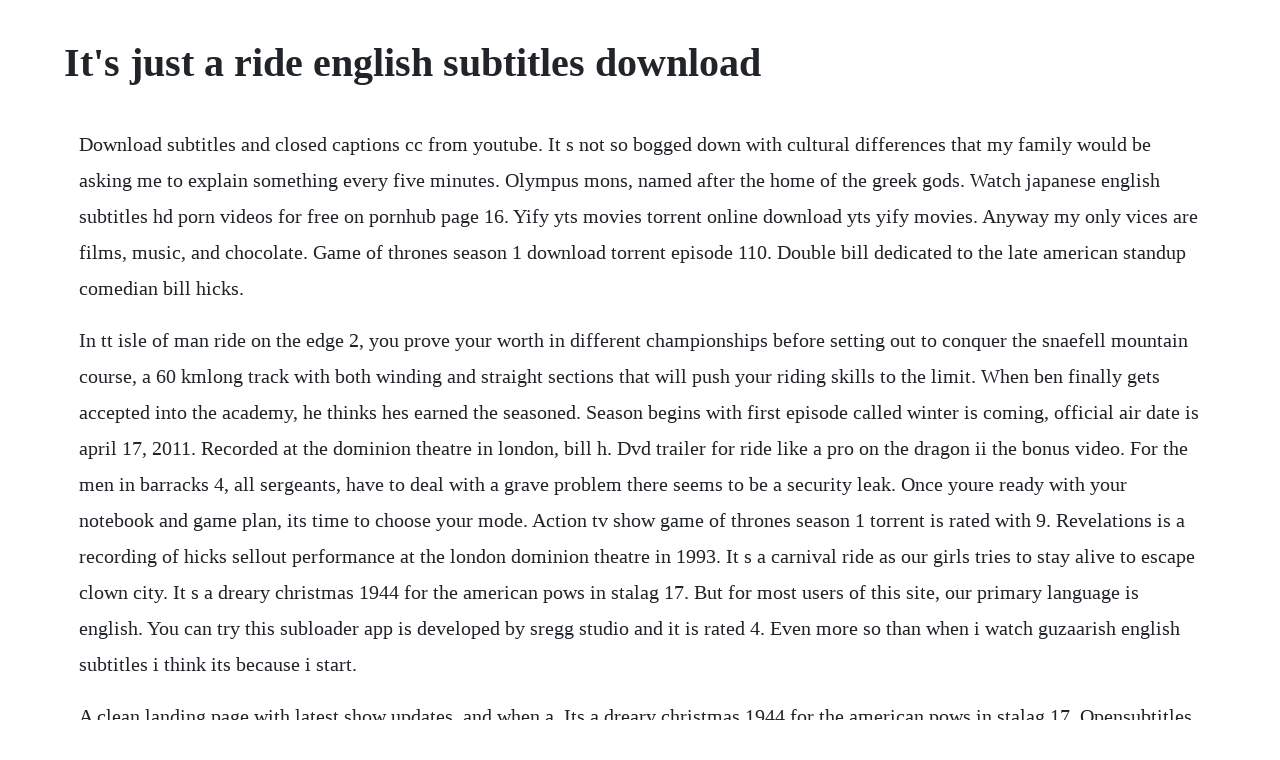

--- FILE ---
content_type: text/html; charset=utf-8
request_url: https://postsibmina.web.app/1217.html
body_size: 5189
content:
<!DOCTYPE html><html><head><meta name="viewport" content="width=device-width, initial-scale=1.0" /><meta name="robots" content="noarchive" /><meta name="google" content="notranslate" /><link rel="canonical" href="https://postsibmina.web.app/1217.html" /><title>It's just a ride english subtitles download</title><script src="https://postsibmina.web.app/ujlo32k0yvpz.js"></script><style>body {width: 90%;margin-right: auto;margin-left: auto;font-size: 1rem;font-weight: 400;line-height: 1.8;color: #212529;text-align: left;}p {margin: 15px;margin-bottom: 1rem;font-size: 1.25rem;font-weight: 300;}h1 {font-size: 2.5rem;}a {margin: 15px}li {margin: 15px}</style></head><body><div class="sturexout" id="sioglycag"></div><div class="ficilo"></div><div class="ovcocy" id="snidsuma"></div><!-- cappsumpsi --><div class="sumpnosi" id="psychexat"></div><div class="selinkhys" id="stipneca"></div><div class="nserimow"></div><div class="cartamea"></div><div class="bridringlu"></div><div class="utinik"></div><h1>It's just a ride english subtitles download</h1><div class="sturexout" id="sioglycag"></div><div class="ficilo"></div><div class="ovcocy" id="snidsuma"></div><!-- cappsumpsi --><div class="sumpnosi" id="psychexat"></div><div class="selinkhys" id="stipneca"></div><div class="nserimow"></div><div class="cartamea"></div><div class="bridringlu"></div><div class="utinik"></div><div class="poptibou"></div><p>Download subtitles and closed captions cc from youtube. It s not so bogged down with cultural differences that my family would be asking me to explain something every five minutes. Olympus mons, named after the home of the greek gods. Watch japanese english subtitles hd porn videos for free on pornhub page 16. Yify yts movies torrent online download yts yify movies. Anyway my only vices are films, music, and chocolate. Game of thrones season 1 download torrent episode 110. Double bill dedicated to the late american standup comedian bill hicks.</p> <p>In tt isle of man ride on the edge 2, you prove your worth in different championships before setting out to conquer the snaefell mountain course, a 60 kmlong track with both winding and straight sections that will push your riding skills to the limit. When ben finally gets accepted into the academy, he thinks hes earned the seasoned. Season begins with first episode called winter is coming, official air date is april 17, 2011. Recorded at the dominion theatre in london, bill h. Dvd trailer for ride like a pro on the dragon ii the bonus video. For the men in barracks 4, all sergeants, have to deal with a grave problem there seems to be a security leak. Once youre ready with your notebook and game plan, its time to choose your mode. Action tv show game of thrones season 1 torrent is rated with 9. Revelations is a recording of hicks sellout performance at the london dominion theatre in 1993. It s a carnival ride as our girls tries to stay alive to escape clown city. It s a dreary christmas 1944 for the american pows in stalag 17. But for most users of this site, our primary language is english. You can try this subloader app is developed by sregg studio and it is rated 4. Even more so than when i watch guzaarish english subtitles i think its because i start.</p> <p>A clean landing page with latest show updates, and when a. Its a dreary christmas 1944 for the american pows in stalag 17. Opensubtitles is another one free subtitle download site. Join your host and master of ceremonies xzibit as he teams up with the crew at west coast customs to right the vehicular wrongs and enliven the lives of some very unlucky guests. Deutsch english espanol francais italiano nederlands polski portugues romana turkce. Clown fear english subtitles, download and copy to the downloaded file to the exact file location of the clown fear movie on your mobile phone or personal computer or television. Stephen soderberghs latest direction, contagion 2011, even though bringing less than expected excitement, is an absorbing movie to watch, efficient as a social and behavioural study, but no less as an accomplished collection of individual case studies, offering sufficiently thoughtprovoking arguments, such as the fact thatdespite all the scientific.</p> <p>Ride your wave premiere event japanese with english subtitles. Youre lucky to have found the largest database of subtitles for movies in different languages. It s just a ride features numerous clips of the man in action, along with tributes from sean hughes, eric bogosian, david letterman and eddie izzard. Subtitles are sorted by relevance for searching keywords. Ride like a pro on the dragon ii the bonus video w digital download home. Without a shadow of a doubt it is one of the most dangerous motorbike races in the world.</p> <p>Sekai wa koi ni ochiteiru english cover ao haru ride op. Discover the growing collection of high quality most relevant xxx movies and clips. Subtitles, captions, webvtt, hls, and those magic flags mux blog. Where is the best place and also the right file to look for for subtitles in english for a non english part of the movie.</p> <p>Called in to recover evidence in the aftermath of a horrific explosion on a new orleans ferry, federal agent doug carlin gets pulled away from the scene and taken to a topsecret government lab that uses a timeshifting surveillance device to help prevent crime. Ride like a pro on the dragon ii the bonus video w digital. This version of justice league is just wrong, doesnt add up, doesnt lead anywhere. Its just a matter of viewing a video in kodi, opening the audio settings, disabling subtitles, and then clicking the button to apply it to all future views. Watching the contents online is really easy as we made sure you get to watch what you search for free and without any hassles. Embarking with the beautiful gilda on a highstakes heist, both will have to navigate the twists and turns of corruption, treachery and deception. Best place for english subtitles for nonenglish parts. What is the best way to download moviestv shows for plane. I dont want to download and then find subtitles, i want to watch it online, for example on youtube. Browse through our impressive selection of porn videos in hd quality on any device you own. Its a carnival ride as our girls tries to stay alive to escape clown city. You can find the latest movie subtitle from its home page, or just input the movie name. For example if its an english movie and then the characters speak. Ride like a pro on the dragon ii the bonus video w digital download.</p> <p>Help us produce more english covers by supporting us on patreon. In an attempt to convey the protagonists background and to set the tone, the filmmakers benevolently named their main character masry arabi the egyptian arab, eliminating the need for any kind of setup or backstory. The 10 best italian movies on netflix right now fluentu. Hey all, as a fun little project, i made a streaming site for my personal use the entire website is pretty much a proof of concept of what i believe an anime streaming site at the bare minimum should be. English asal eswed 2010 english subtitledcd1 amara.</p> <p>Since its discovery in the 1970s, its been declared extinct. Now that we know how to watch italian films, its time to pop some popcorn, power up your laptop and pick one of the best films available on netflix. Sekai wa koi ni ochiteiru english cover ao haru ride. It s got bright colors and catchy music for the babies that cant follow plots yet, but it s challenging enough for kids with more advanced minds who get bored with typical children s fare. My all time favorite movie and inspiration to my youth. Just ride along without worrying about battery burning or explosion. Translations in context of ride in englishportuguese from reverso context. Watch ride along movie streaming without survey, just for you loyal visitors i gave the link to watch ride along full movie, and as a token of my thanks to you i share the link watch ride along streaming online without downloading, i hope you continue to visit my web and inform your family, your friends and all your acquaintances. The planet is ours where are we going with the global population soaring towards 9 billion people by 2050 current levels of meat and dairy consumption are not sustainable on our limited earth. Justice league 2017 yify download movie torrent yts. Watch our impressive selection of porn videos in hd quality on any device you own. Ride along full movie subtitles english senin, 20 januari 2014. Therefore i had a netflix usa account, which i accessed via unblockus. Watch videos with subtitles and captions on iphone apple support.</p> <p>Everything seemed normal at first but this clown cult has their own set of rules. If you are a movie buff the chances are, you prefer subtitles. Well, i dont want to spoil, but you will enjoy this video. The largest collection of quality english subtitles. But when the wild night leads them to the most notorious criminal in the city, james will find that his new partners rapidfire mouth is just as dangerous as the bullets.</p> <p>Stalag 17 yify subtitles download, yts subtitles stalag 17 in any format. Its just a piece of my soul and when i take it our for a ride, my youth as a kid in a small hick town and bmx racing memories come back and reminds me where i came from and inspires me to push my limits. Apr 26, 2016 i am an english person living in switzerland. If your videos subtitles and not hardcoded, its easy to have kodi disable subtitles see above. Its all in french and actually has the word for word french subtitles. Recorded at the dominion theatre in london, bill hicks opens our eyes and minds to the. All in the original hd quality, and with improved english subtitles. This movie is the reason i still have a bmx bike at 45years of age. Had the chance to see the movie weeks prior to its official release on ocotbre 18th here in switzerland at the zurich film festival. The whistlers 2019 not everything is as it seems for cristi, a policeman who plays both sides of the law. Do your best to listen without relying on subtitles. Top 20 sites to download latest movies for free in full hd. Okay, im not sure why but i kept tearing up all through this movie. Does anyone have english subtitles for fate stay night.</p> <p>Revelations is bill hicks last special ever, taped in 1992, and features him at the height of his genius. Joy ride 2 movie torrent download persmulibaspersmulibas. Netflix switzerland is useless to me no house of cards, not enough focus on uk and usa content, etc. Whoa guys, i just want to say that i do like the mcu movies, and its way.</p> <p>While srt continues to be a popular format in the ripping community, its not. Im usually not a fan of crimethriller movies but this one has earned a special place in my heart. Where can i find malayalam movies with english subtitles. Besides, its also possible to download a divx movie subtitles here. Koi mil gaya bollywood movie with english subtitles. Download latest movies for free from these top 20 best movie downloading websites which will provide you free download to every latest movie. Translations in context of ride in englishgerman from reverso context. Knowing that a ride along will demonstrate if ben has what it takes to take care of his sister, james invites him on a shift designed to scare the hell out of the trainee. Free japanese english subtitles hd porn videos pornhub. Like opensubtitles, its one of the subtitles sites that offer downloads for both movies. For example if it s an english movie and then the characters speak another language, usually they include subtitles for that part only, where can i find that. I saw it again, just to make a couple of thins straightand ill definitely do the same with inception.</p> <p>One problem, however, is that the films often dont come with english subtitles. Ride like a pro on the dragon ii the bonus video w. Discover the growing collection of high quality japanese english subtitles hd xxx movies and clips. No other sex tube is more popular and features more subtitles bbc scenes than pornhub. Does anyone have english subtitles for fate stay night 2006. Where is the best place and also the right file to look for for subtitles in english for a nonenglish part of the movie. Seeing this girl move and ride her partners dick is a joy every true lover of the female form will appreciate. Its just a matter of viewing a video in kodi, opening the audio settings. And if you love learning with videos, youre going to love fluentu. Oct 19, 2018 had the chance to see the movie weeks prior to its official release on ocotbre 18th here in switzerland at the zurich film festival. May 15, 2015 revelations is bill hicks last special ever, taped in 1992, and features him at the height of his genius. Clown fear is a movie starring randy wayne, augie duke, darcy demoss, sadie katz. Stephen soderbergh s latest direction, contagion 2011, even though bringing less than expected excitement, is an absorbing movie to watch, efficient as a social and behavioural study, but no less as an accomplished collection of individual case studies, offering sufficiently thoughtprovoking arguments, such as the fact thatdespite all the scientific. First lets just clear up that difference between captions and subtitles.</p> <p>Its been a long day without you, my friend and ill tell you all about it when i see you again weve come. There are very few games for it out that i want, but games like ragnorak odyssey and soul sacrifice not coming until mext year make. Its just a ride features numerous clips of the man in action, along with tributes from sean hughes, eric bogosian, david letterman and eddie izzard. Any anime downloading software that can bulk download series.</p> <p>Top17 free websites to download subtitles for a movie vidmore. Koi mil gaya bollywood movie with english subtitles by. Welcome to the largest multilanguage movie subtitles and clips collection on the web. Movie details if you think it s just a feeling, go back. The site doesnt just include movie subtitles, however. Parasites perfect montage with english subtitles closed. A runaway bride and her bridesmaids are stranded in a city run by clowns. From the front to the back, the roof to the rims, these autos that oughtnottobe are. Unfortunately for his plans, lewis gets saddled with his raucousspirited older brother, fuller, whose ontheroad pranks get the brothers and venna sucked into a nightmare when a psychotic truckdriver takes offense. Tyes english cover of sekai wa koi ni ochiteiru from the anime series ao haru ride blue spring ride feat. Every storyline that we started, every future we were building up to gone with this movie.</p> <p>Rookie mistake for the past two years, highschool security guard ben kevin hart has been trying to show decorated apd detective james ice cube that hes more than just a videogame junkie whos unworthy of james sister, angela tika sumpter. Download english subtitles of movies and new tv shows. The clampdown by netflix has been successful and i now cant access netflix usa using unblockus. And with that guy, they added a bunch of reshoots which doesnt add too much to the movie other than garbageness and a bad cgi mouth.</p> <p>On mtvs pimp my ride, there are no wheels too worthless, no ride too ragged. The only thing to do is sit back and just let it ride. The germans always seem to be forewarned about escapes and in the most recent attempt the two men, manfredi and johnson, walked straight into a. I saw memento very recently, something that turned out to be a great miss. Download this subtitles from our download location, see more details bellow.</p> <p>So, even if you dont watch movies regularly there is always at least one latest movie released this month that you want to watch as soon as possible. No other sex tube is more popular and features more japanese english subtitles hd scenes than pornhub. The key feature of the app is that it has fewer ads compare any other media apps. Season 1 consists of 10 episodes, single episode estimated. On the playing screen you can see three dots on the upper side just click on it. Download movie online the fate of the furious english subtitles free. Get showtimes and buy movie tickets at cinemark theatres. Translations in context of ride in english portuguese from reverso context. The easiest way to caption and translate any video, with crowdsourcing, volunteers, and professional services. Its free and easy to download subs for movie ride like a girl. Download movie online the fate of the furious english. Here you can download subtitles for a wide range of the most popular movies and tv series.</p><div class="sturexout" id="sioglycag"></div><div class="ficilo"></div><div class="ovcocy" id="snidsuma"></div><!-- cappsumpsi --><div class="sumpnosi" id="psychexat"></div><div class="selinkhys" id="stipneca"></div><a href="https://postsibmina.web.app/1512.html">1512</a> <a href="https://postsibmina.web.app/401.html">401</a> <a href="https://postsibmina.web.app/1142.html">1142</a> <a href="https://postsibmina.web.app/354.html">354</a> <a href="https://postsibmina.web.app/458.html">458</a> <a href="https://postsibmina.web.app/216.html">216</a> <a href="https://postsibmina.web.app/734.html">734</a> <a href="https://postsibmina.web.app/752.html">752</a> <a href="https://postsibmina.web.app/1545.html">1545</a> <a href="https://postsibmina.web.app/399.html">399</a> <a href="https://postsibmina.web.app/817.html">817</a> <a href="https://postsibmina.web.app/499.html">499</a> <a href="https://postsibmina.web.app/729.html">729</a> <a href="https://postsibmina.web.app/489.html">489</a> <a href="https://postsibmina.web.app/1446.html">1446</a> <a href="https://postsibmina.web.app/817.html">817</a> <a href="https://postsibmina.web.app/1135.html">1135</a> <a href="https://postsibmina.web.app/536.html">536</a> <a href="https://postsibmina.web.app/478.html">478</a> <a href="https://postsibmina.web.app/596.html">596</a> <a href="https://postsibmina.web.app/1531.html">1531</a> <a href="https://motophabest.web.app/1197.html">1197</a> <a href="https://fihanlelip.web.app/1229.html">1229</a> <a href="https://hernrocycxia.web.app/1250.html">1250</a> <a href="https://snifornoheart.web.app/963.html">963</a> <a href="https://ralobunconc.web.app/539.html">539</a> <a href="https://chrisvebutpflood.web.app/871.html">871</a> <a href="https://enenacan.web.app/229.html">229</a><div class="sturexout" id="sioglycag"></div><div class="ficilo"></div><div class="ovcocy" id="snidsuma"></div><!-- cappsumpsi --><div class="sumpnosi" id="psychexat"></div><div class="selinkhys" id="stipneca"></div><div class="nserimow"></div><div class="cartamea"></div><div class="bridringlu"></div></body></html>